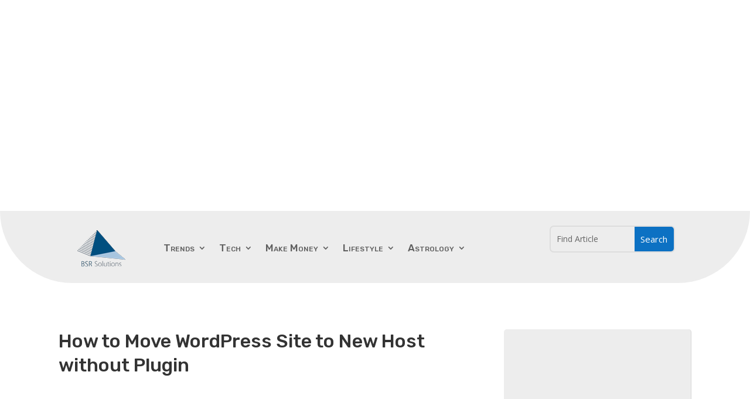

--- FILE ---
content_type: text/html; charset=utf-8
request_url: https://www.google.com/recaptcha/api2/aframe
body_size: 133
content:
<!DOCTYPE HTML><html><head><meta http-equiv="content-type" content="text/html; charset=UTF-8"></head><body><script nonce="HiNh20JpISQe06Qij7G5rQ">/** Anti-fraud and anti-abuse applications only. See google.com/recaptcha */ try{var clients={'sodar':'https://pagead2.googlesyndication.com/pagead/sodar?'};window.addEventListener("message",function(a){try{if(a.source===window.parent){var b=JSON.parse(a.data);var c=clients[b['id']];if(c){var d=document.createElement('img');d.src=c+b['params']+'&rc='+(localStorage.getItem("rc::a")?sessionStorage.getItem("rc::b"):"");window.document.body.appendChild(d);sessionStorage.setItem("rc::e",parseInt(sessionStorage.getItem("rc::e")||0)+1);localStorage.setItem("rc::h",'1764416947644');}}}catch(b){}});window.parent.postMessage("_grecaptcha_ready", "*");}catch(b){}</script></body></html>

--- FILE ---
content_type: application/javascript; charset=utf-8
request_url: https://fundingchoicesmessages.google.com/f/AGSKWxVlWiAImpatnE1fKC8oqPj9QRLK3ZVsLUPkCMCwmbfJf4qCIolUia_Niw3vMpjmjLHvwj4CN_a9HfG-jhrmL5LU8EAErHAWOO1czHYJQp3Jnpgom6fGDZyyIp93wYFiFxQZjCaZoL27XZbZLHIMH42YW9oYYhc5yWcr0i_ogLMmV7ykAYkZWAcDtA-Z/_-NewStockAd-/ad-sovrn.-contest-ad.-468x60px-/ttz_ad.
body_size: -1292
content:
window['d0ceecc2-c4a8-4e72-a80b-c4e4049ceaf6'] = true;